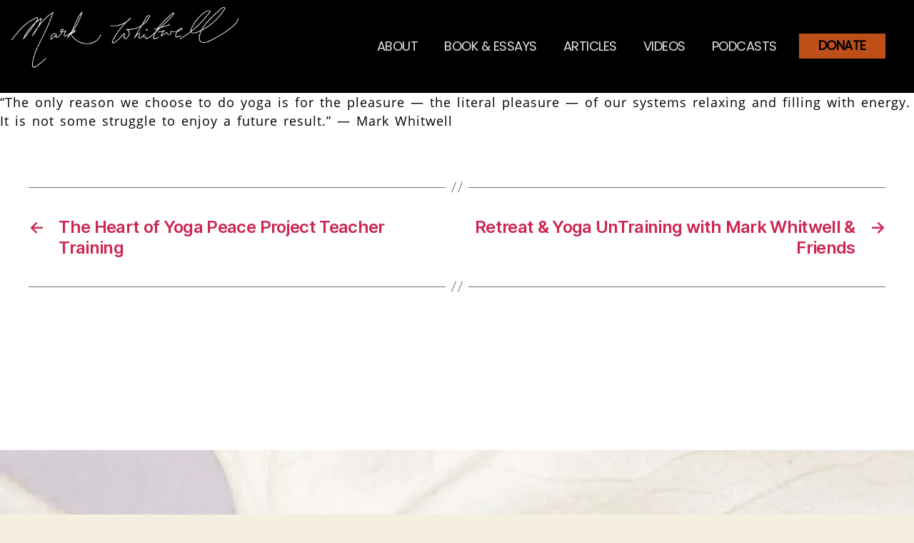

--- FILE ---
content_type: text/html; charset=UTF-8
request_url: https://markwhitwell.org/program/heart-of-yoga-bali-teacher-training-with-mark-whitwell/
body_size: 7865
content:
<!DOCTYPE html><html class="no-js" lang="en-US" prefix="og: https://ogp.me/ns#"><head><meta charset="UTF-8"><meta name="viewport" content="width=device-width, initial-scale=1.0" ><link rel="preconnect" href="https://fonts.gstatic.com"><link href="https://fonts.googleapis.com/css2?family=Poppins&display=swap" rel="stylesheet"><link rel="profile" href="https://gmpg.org/xfn/11"><link media="all" href="https://markwhitwell.org/wp-content/cache/autoptimize/css/autoptimize_6df81066a0957fb1ef184aa5b29dc86d.css" rel="stylesheet"><title>Heart of Yoga Bali Teacher Training with Mark Whitwell - Mark Whitwell</title><meta name="description" content="&quot;The only reason we choose to do yoga is for the pleasure — the literal pleasure — of our systems relaxing and filling with energy. It is not some struggle to"/><meta name="robots" content="index, follow, max-snippet:-1, max-video-preview:-1, max-image-preview:large"/><link rel="canonical" href="https://markwhitwell.org/program/heart-of-yoga-bali-teacher-training-with-mark-whitwell/" /><meta property="og:locale" content="en_US" /><meta property="og:type" content="article" /><meta property="og:title" content="Heart of Yoga Bali Teacher Training with Mark Whitwell - Mark Whitwell" /><meta property="og:description" content="&quot;The only reason we choose to do yoga is for the pleasure — the literal pleasure — of our systems relaxing and filling with energy. It is not some struggle to" /><meta property="og:url" content="https://markwhitwell.org/program/heart-of-yoga-bali-teacher-training-with-mark-whitwell/" /><meta property="og:site_name" content="Mark Whitwell" /><meta property="og:updated_time" content="2020-12-30T12:07:55+00:00" /><meta property="og:image" content="https://markwhitwell.org/wp-content/uploads/2020/12/programs3.png" /><meta property="og:image:secure_url" content="https://markwhitwell.org/wp-content/uploads/2020/12/programs3.png" /><meta property="og:image:width" content="444" /><meta property="og:image:height" content="264" /><meta property="og:image:alt" content="Heart of Yoga Bali Teacher Training with Mark Whitwell" /><meta property="og:image:type" content="image/png" /><meta name="twitter:card" content="summary_large_image" /><meta name="twitter:title" content="Heart of Yoga Bali Teacher Training with Mark Whitwell - Mark Whitwell" /><meta name="twitter:description" content="&quot;The only reason we choose to do yoga is for the pleasure — the literal pleasure — of our systems relaxing and filling with energy. It is not some struggle to" /><meta name="twitter:image" content="https://markwhitwell.org/wp-content/uploads/2020/12/programs3.png" /><link rel="alternate" type="application/rss+xml" title="Mark Whitwell &raquo; Feed" href="https://markwhitwell.org/feed/" /><link rel="alternate" type="application/rss+xml" title="Mark Whitwell &raquo; Comments Feed" href="https://markwhitwell.org/comments/feed/" /><link rel="alternate" title="oEmbed (JSON)" type="application/json+oembed" href="https://markwhitwell.org/wp-json/oembed/1.0/embed?url=https%3A%2F%2Fmarkwhitwell.org%2Fprogram%2Fheart-of-yoga-bali-teacher-training-with-mark-whitwell%2F" /><link rel="alternate" title="oEmbed (XML)" type="text/xml+oembed" href="https://markwhitwell.org/wp-json/oembed/1.0/embed?url=https%3A%2F%2Fmarkwhitwell.org%2Fprogram%2Fheart-of-yoga-bali-teacher-training-with-mark-whitwell%2F&#038;format=xml" /><link rel='stylesheet' id='cnss_font_awesome_css-css' href='https://markwhitwell.org/wp-content/cache/autoptimize/css/autoptimize_single_011d1b270facd15d2c8f2132e1156b2f.css' media='all' /><link rel='stylesheet' id='cnss_font_awesome_v4_shims-css' href='https://markwhitwell.org/wp-content/cache/autoptimize/css/autoptimize_single_54237d4399bf1299687a49742e1aa5e6.css' media='all' /><link data-minify="1" rel='stylesheet' id='cnss_css-css' href='https://markwhitwell.org/wp-content/cache/autoptimize/css/autoptimize_single_9f81e58cc630aa7f173d2f0cf3294c8c.css' media='all' /><link data-minify="1" rel='stylesheet' id='cnss_share_css-css' href='https://markwhitwell.org/wp-content/cache/autoptimize/css/autoptimize_single_16696f32eca92352ae92f1a6d1d9ba97.css' media='all' /><link data-minify="1" rel='stylesheet' id='popup-maker-block-library-style-css' href='https://markwhitwell.org/wp-content/cache/autoptimize/css/autoptimize_single_03571641f58af0d7022a77d4169f9eb3.css' media='all' /><link data-minify="1" rel='stylesheet' id='lvca-animate-styles-css' href='https://markwhitwell.org/wp-content/cache/autoptimize/css/autoptimize_single_8c12333aaf5987983c5e1d12e6a0f2f5.css' media='all' /><link data-minify="1" rel='stylesheet' id='lvca-frontend-styles-css' href='https://markwhitwell.org/wp-content/cache/autoptimize/css/autoptimize_single_abcb28dd6211c8a2b1f3ac8d531b6ce2.css' media='all' /><link data-minify="1" rel='stylesheet' id='lvca-icomoon-styles-css' href='https://markwhitwell.org/wp-content/cache/autoptimize/css/autoptimize_single_11abfcff2b53aea4ae8e9b75b320045e.css' media='all' /><link data-minify="1" rel='stylesheet' id='contact-form-7-css' href='https://markwhitwell.org/wp-content/cache/autoptimize/css/autoptimize_single_be04df56711e114aae60fa2d8cb825fa.css' media='all' /><link data-minify="1" rel='stylesheet' id='image-hover-effects-css-css' href='https://markwhitwell.org/wp-content/cache/autoptimize/css/autoptimize_single_36d6804aeb9760c9e33f911883e3e856.css' media='all' /><link data-minify="1" rel='stylesheet' id='style-css-css' href='https://markwhitwell.org/wp-content/cache/autoptimize/css/autoptimize_single_6377ef4d10b9b5d9fcf28e63c445b424.css' media='all' /><link data-minify="1" rel='stylesheet' id='font-awesome-latest-css' href='https://markwhitwell.org/wp-content/cache/autoptimize/css/autoptimize_single_2409f670c0dc2161208e0f3b7ea3a987.css' media='all' /><link data-minify="1" rel='stylesheet' id='lvca-accordion-css' href='https://markwhitwell.org/wp-content/cache/autoptimize/css/autoptimize_single_7c139c00cde39e1988f84c327cd51889.css' media='all' /><link data-minify="1" rel='stylesheet' id='lvca-slick-css' href='https://markwhitwell.org/wp-content/cache/autoptimize/css/autoptimize_single_022312a8164aad0b3bd4bc355e75a237.css' media='all' /><link data-minify="1" rel='stylesheet' id='lvca-carousel-css' href='https://markwhitwell.org/wp-content/cache/autoptimize/css/autoptimize_single_84f273345cdaa8ec603ef334aeccd301.css' media='all' /><link data-minify="1" rel='stylesheet' id='lvca-clients-css' href='https://markwhitwell.org/wp-content/cache/autoptimize/css/autoptimize_single_9a9483a8e31f8acf8181203824dce617.css' media='all' /><link data-minify="1" rel='stylesheet' id='lvca-heading-css' href='https://markwhitwell.org/wp-content/cache/autoptimize/css/autoptimize_single_870c931cece551c5e3d3cace1727e30b.css' media='all' /><link data-minify="1" rel='stylesheet' id='lvca-odometers-css' href='https://markwhitwell.org/wp-content/cache/autoptimize/css/autoptimize_single_6e36a3086eb9b615c3ff039f23a6de0b.css' media='all' /><link data-minify="1" rel='stylesheet' id='lvca-piecharts-css' href='https://markwhitwell.org/wp-content/cache/autoptimize/css/autoptimize_single_22c9a2ab5c402a936f2729f25fe4d0b3.css' media='all' /><link data-minify="1" rel='stylesheet' id='lvca-posts-carousel-css' href='https://markwhitwell.org/wp-content/cache/autoptimize/css/autoptimize_single_78a490f98da5e03af1c9964bfa4fa947.css' media='all' /><link data-minify="1" rel='stylesheet' id='lvca-pricing-table-css' href='https://markwhitwell.org/wp-content/cache/autoptimize/css/autoptimize_single_1924a8a624f1f82fd7505687865d76df.css' media='all' /><link data-minify="1" rel='stylesheet' id='lvca-services-css' href='https://markwhitwell.org/wp-content/cache/autoptimize/css/autoptimize_single_38ce549d7e48ccb0d63ce26b35e0789c.css' media='all' /><link data-minify="1" rel='stylesheet' id='lvca-stats-bar-css' href='https://markwhitwell.org/wp-content/cache/autoptimize/css/autoptimize_single_a92e8a53e44fd507108358b6c620b8c2.css' media='all' /><link data-minify="1" rel='stylesheet' id='lvca-tabs-css' href='https://markwhitwell.org/wp-content/cache/autoptimize/css/autoptimize_single_e26fc4d55e105fe91d6fc0b516c4e0f4.css' media='all' /><link data-minify="1" rel='stylesheet' id='lvca-team-members-css' href='https://markwhitwell.org/wp-content/cache/autoptimize/css/autoptimize_single_405accb6b2c5b15161bbde12ee87bf3d.css' media='all' /><link data-minify="1" rel='stylesheet' id='lvca-testimonials-css' href='https://markwhitwell.org/wp-content/cache/autoptimize/css/autoptimize_single_c7fe9f883c2298d727182eee32b3b625.css' media='all' /><link data-minify="1" rel='stylesheet' id='lvca-flexslider-css' href='https://markwhitwell.org/wp-content/cache/autoptimize/css/autoptimize_single_32047c3bcd85a7337f112e06f38183ee.css' media='all' /><link data-minify="1" rel='stylesheet' id='lvca-testimonials-slider-css' href='https://markwhitwell.org/wp-content/cache/autoptimize/css/autoptimize_single_74998c9b79a39597a8a2c1132d50d413.css' media='all' /><link data-minify="1" rel='stylesheet' id='lvca-portfolio-css' href='https://markwhitwell.org/wp-content/cache/autoptimize/css/autoptimize_single_bb143c36173180de89907a55a63ab54b.css' media='all' /><link data-minify="1" rel='stylesheet' id='parent-style-css' href='https://markwhitwell.org/wp-content/cache/autoptimize/css/autoptimize_single_30c52bda0e797030276ab95e0a2afbfe.css' media='all' /><link data-minify="1" rel='stylesheet' id='child-style-css' href='https://markwhitwell.org/wp-content/cache/autoptimize/css/autoptimize_single_b59bab31386a62c00c24140a04437029.css' media='all' /><link data-minify="1" rel='stylesheet' id='twentytwenty-style-css' href='https://markwhitwell.org/wp-content/cache/autoptimize/css/autoptimize_single_b59bab31386a62c00c24140a04437029.css' media='all' /><link data-minify="1" rel='stylesheet' id='twentytwenty-fonts-css' href='https://markwhitwell.org/wp-content/cache/autoptimize/css/autoptimize_single_0b9fd591fdd43abbb9c98a971970fc6f.css' media='all' /><link rel='stylesheet' id='twentytwenty-print-style-css' href='https://markwhitwell.org/wp-content/cache/autoptimize/css/autoptimize_single_a5bf76d89698e8a80718572e6d63b694.css' media='print' /> <script id="lvca-frontend-scripts-js-extra">var lvca_settings = {"mobile_width":"780","custom_css":""};
//# sourceURL=lvca-frontend-scripts-js-extra</script> <link rel="https://api.w.org/" href="https://markwhitwell.org/wp-json/" /><link rel="alternate" title="JSON" type="application/json" href="https://markwhitwell.org/wp-json/wp/v2/program/213" /><link rel="EditURI" type="application/rsd+xml" title="RSD" href="https://markwhitwell.org/xmlrpc.php?rsd" /><meta name="generator" content="WordPress 6.9" /><link rel='shortlink' href='https://markwhitwell.org/?p=213' /> <script type="text/javascript">(function () {
                window.lvca_fs = {can_use_premium_code: false};
            })();</script> <script async src="https://www.googletagmanager.com/gtag/js?id=G-PJM74TR88J"></script> <script>window.dataLayer = window.dataLayer || [];
			function gtag(){dataLayer.push(arguments);}
			gtag('js', new Date());
			gtag('config', 'G-PJM74TR88J');</script> <script>document.documentElement.className = document.documentElement.className.replace( 'no-js', 'js' );</script> <meta name="generator" content="Powered by WPBakery Page Builder - drag and drop page builder for WordPress."/><link rel="icon" href="https://markwhitwell.org/wp-content/uploads/2021/02/cropped-flaticon-32x32.png" sizes="32x32" /><link rel="icon" href="https://markwhitwell.org/wp-content/uploads/2021/02/cropped-flaticon-192x192.png" sizes="192x192" /><link rel="apple-touch-icon" href="https://markwhitwell.org/wp-content/uploads/2021/02/cropped-flaticon-180x180.png" /><meta name="msapplication-TileImage" content="https://markwhitwell.org/wp-content/uploads/2021/02/cropped-flaticon-270x270.png" /><noscript><style>.wpb_animate_when_almost_visible{opacity:1}</style></noscript><noscript><style id="rocket-lazyload-nojs-css">.rll-youtube-player,[data-lazy-src]{display:none!important}</style></noscript><meta name="google-site-verification" content="q__uOq6d2Iv0MBRkJGnkGeuiyCoymkfDl8tI6NpBDnA" /></head><body class="wp-singular program-template-default single single-program postid-213 wp-custom-logo wp-embed-responsive wp-theme-twentytwenty wp-child-theme-twentytwenty-child singular has-post-thumbnail has-single-pagination not-showing-comments hide-avatars footer-top-visible wpb-js-composer js-comp-ver-6.0.3 vc_responsive"> <a class="skip-link screen-reader-text" href="#site-content">Skip to the content</a><header id="site-header" class="header-footer-group" role="banner"><div class="header-inner section-inner"><div class="header-titles-wrapper"><div class="header-titles"><div class="site-logo faux-heading"><a href="https://markwhitwell.org/" class="custom-logo-link" rel="home"><img width="520" height="148" src="data:image/svg+xml,%3Csvg%20xmlns='http://www.w3.org/2000/svg'%20viewBox='0%200%20520%20148'%3E%3C/svg%3E" class="custom-logo" alt="Mark Whitwell" decoding="async" fetchpriority="high" data-lazy-srcset="https://markwhitwell.org/wp-content/uploads/2020/12/cropped-placeholder-logo.png 520w, https://markwhitwell.org/wp-content/uploads/2020/12/cropped-placeholder-logo-300x85.png 300w" data-lazy-sizes="(max-width: 520px) 100vw, 520px" data-lazy-src="https://markwhitwell.org/wp-content/uploads/2020/12/cropped-placeholder-logo.png" /><noscript><img width="520" height="148" src="https://markwhitwell.org/wp-content/uploads/2020/12/cropped-placeholder-logo.png" class="custom-logo" alt="Mark Whitwell" decoding="async" fetchpriority="high" srcset="https://markwhitwell.org/wp-content/uploads/2020/12/cropped-placeholder-logo.png 520w, https://markwhitwell.org/wp-content/uploads/2020/12/cropped-placeholder-logo-300x85.png 300w" sizes="(max-width: 520px) 100vw, 520px" /></noscript></a><span class="screen-reader-text">Mark Whitwell</span></div></div> <button class="toggle nav-toggle mobile-nav-toggle" data-toggle-target=".menu-modal" data-toggle-body-class="showing-menu-modal" aria-expanded="false" data-set-focus=".close-nav-toggle"> <span class="toggle-inner"> <span class="toggle-icon"> <svg class="svg-icon" aria-hidden="true" role="img" focusable="false" xmlns="http://www.w3.org/2000/svg" width="26" height="7" viewBox="0 0 26 7"><path fill-rule="evenodd" d="M332.5,45 C330.567003,45 329,43.4329966 329,41.5 C329,39.5670034 330.567003,38 332.5,38 C334.432997,38 336,39.5670034 336,41.5 C336,43.4329966 334.432997,45 332.5,45 Z M342,45 C340.067003,45 338.5,43.4329966 338.5,41.5 C338.5,39.5670034 340.067003,38 342,38 C343.932997,38 345.5,39.5670034 345.5,41.5 C345.5,43.4329966 343.932997,45 342,45 Z M351.5,45 C349.567003,45 348,43.4329966 348,41.5 C348,39.5670034 349.567003,38 351.5,38 C353.432997,38 355,39.5670034 355,41.5 C355,43.4329966 353.432997,45 351.5,45 Z" transform="translate(-329 -38)" /></svg> </span> </span> </button></div><div class="header-navigation-wrapper"><nav class="primary-menu-wrapper" aria-label="Horizontal" role="navigation"><ul class="primary-menu reset-list-style"><li id="menu-item-45" class="menu-item menu-item-type-custom menu-item-object-custom menu-item-home menu-item-45"><a href="https://markwhitwell.org/#about">ABOUT</a></li><li id="menu-item-46" class="menu-item menu-item-type-custom menu-item-object-custom menu-item-home menu-item-46"><a href="https://markwhitwell.org/#books_essays">BOOK &#038; ESSAYS</a></li><li id="menu-item-47" class="menu-item menu-item-type-custom menu-item-object-custom menu-item-home menu-item-47"><a href="https://markwhitwell.org/#articles">ARTICLES</a></li><li id="menu-item-48" class="menu-item menu-item-type-custom menu-item-object-custom menu-item-home menu-item-48"><a href="https://markwhitwell.org/#videos">VIDEOS</a></li><li id="menu-item-49" class="menu-item menu-item-type-custom menu-item-object-custom menu-item-home menu-item-49"><a href="https://markwhitwell.org/#podcasts">PODCASTS</a></li><li id="menu-item-50" class="donate menu-item menu-item-type-custom menu-item-object-custom menu-item-50"><a href="https://www.heartofyoga.com/donate">DONATE</a></li></ul></nav></div></div></header><div class="menu-modal cover-modal header-footer-group" data-modal-target-string=".menu-modal"><div class="menu-modal-inner modal-inner"><div class="menu-wrapper section-inner"><div class="menu-top"> <button class="toggle close-nav-toggle fill-children-current-color" data-toggle-target=".menu-modal" data-toggle-body-class="showing-menu-modal" aria-expanded="false" data-set-focus=".menu-modal"> <svg class="svg-icon" aria-hidden="true" role="img" focusable="false" xmlns="http://www.w3.org/2000/svg" width="16" height="16" viewBox="0 0 16 16"><polygon fill="" fill-rule="evenodd" points="6.852 7.649 .399 1.195 1.445 .149 7.899 6.602 14.352 .149 15.399 1.195 8.945 7.649 15.399 14.102 14.352 15.149 7.899 8.695 1.445 15.149 .399 14.102" /></svg> </button><nav class="mobile-menu" aria-label="Mobile" role="navigation"><ul class="modal-menu reset-list-style"><li class="menu-item menu-item-type-custom menu-item-object-custom menu-item-home menu-item-45"><div class="ancestor-wrapper"><a href="https://markwhitwell.org/#about">ABOUT</a></div></li><li class="menu-item menu-item-type-custom menu-item-object-custom menu-item-home menu-item-46"><div class="ancestor-wrapper"><a href="https://markwhitwell.org/#books_essays">BOOK &#038; ESSAYS</a></div></li><li class="menu-item menu-item-type-custom menu-item-object-custom menu-item-home menu-item-47"><div class="ancestor-wrapper"><a href="https://markwhitwell.org/#articles">ARTICLES</a></div></li><li class="menu-item menu-item-type-custom menu-item-object-custom menu-item-home menu-item-48"><div class="ancestor-wrapper"><a href="https://markwhitwell.org/#videos">VIDEOS</a></div></li><li class="menu-item menu-item-type-custom menu-item-object-custom menu-item-home menu-item-49"><div class="ancestor-wrapper"><a href="https://markwhitwell.org/#podcasts">PODCASTS</a></div></li><li class="donate menu-item menu-item-type-custom menu-item-object-custom menu-item-50"><div class="ancestor-wrapper"><a href="https://www.heartofyoga.com/donate">DONATE</a></div></li></ul></nav></div><div class="menu-bottom"></div></div></div></div><main id="site-content"><article class="post-213 program type-program status-publish has-post-thumbnail hentry programs_category-upcoming" id="post-213"><header class="entry-header has-text-align-center header-footer-group"><div class="entry-header-inner section-inner medium"><h1 class="entry-title">Heart of Yoga Bali Teacher Training with Mark Whitwell</h1><div class="post-meta-wrapper post-meta-single post-meta-single-top"><ul class="post-meta"><li class="post-date meta-wrapper"> <span class="meta-icon"> <span class="screen-reader-text"> Post date </span> <svg class="svg-icon" aria-hidden="true" role="img" focusable="false" xmlns="http://www.w3.org/2000/svg" width="18" height="19" viewBox="0 0 18 19"><path fill="" d="M4.60069444,4.09375 L3.25,4.09375 C2.47334957,4.09375 1.84375,4.72334957 1.84375,5.5 L1.84375,7.26736111 L16.15625,7.26736111 L16.15625,5.5 C16.15625,4.72334957 15.5266504,4.09375 14.75,4.09375 L13.3993056,4.09375 L13.3993056,4.55555556 C13.3993056,5.02154581 13.0215458,5.39930556 12.5555556,5.39930556 C12.0895653,5.39930556 11.7118056,5.02154581 11.7118056,4.55555556 L11.7118056,4.09375 L6.28819444,4.09375 L6.28819444,4.55555556 C6.28819444,5.02154581 5.9104347,5.39930556 5.44444444,5.39930556 C4.97845419,5.39930556 4.60069444,5.02154581 4.60069444,4.55555556 L4.60069444,4.09375 Z M6.28819444,2.40625 L11.7118056,2.40625 L11.7118056,1 C11.7118056,0.534009742 12.0895653,0.15625 12.5555556,0.15625 C13.0215458,0.15625 13.3993056,0.534009742 13.3993056,1 L13.3993056,2.40625 L14.75,2.40625 C16.4586309,2.40625 17.84375,3.79136906 17.84375,5.5 L17.84375,15.875 C17.84375,17.5836309 16.4586309,18.96875 14.75,18.96875 L3.25,18.96875 C1.54136906,18.96875 0.15625,17.5836309 0.15625,15.875 L0.15625,5.5 C0.15625,3.79136906 1.54136906,2.40625 3.25,2.40625 L4.60069444,2.40625 L4.60069444,1 C4.60069444,0.534009742 4.97845419,0.15625 5.44444444,0.15625 C5.9104347,0.15625 6.28819444,0.534009742 6.28819444,1 L6.28819444,2.40625 Z M1.84375,8.95486111 L1.84375,15.875 C1.84375,16.6516504 2.47334957,17.28125 3.25,17.28125 L14.75,17.28125 C15.5266504,17.28125 16.15625,16.6516504 16.15625,15.875 L16.15625,8.95486111 L1.84375,8.95486111 Z" /></svg> </span> <span class="meta-text"> <a href="https://markwhitwell.org/program/heart-of-yoga-bali-teacher-training-with-mark-whitwell/">December 28, 2020</a> </span></li></ul></div></div></header><figure class="featured-media"><div class="featured-media-inner section-inner"> <img width="444" height="264" src="data:image/svg+xml,%3Csvg%20xmlns='http://www.w3.org/2000/svg'%20viewBox='0%200%20444%20264'%3E%3C/svg%3E" class="attachment-post-thumbnail size-post-thumbnail wp-post-image" alt="" decoding="async" data-lazy-srcset="https://markwhitwell.org/wp-content/uploads/2020/12/programs3.png 444w, https://markwhitwell.org/wp-content/uploads/2020/12/programs3-300x178.png 300w" data-lazy-sizes="(max-width: 444px) 100vw, 444px" data-lazy-src="https://markwhitwell.org/wp-content/uploads/2020/12/programs3.png" /><noscript><img width="444" height="264" src="https://markwhitwell.org/wp-content/uploads/2020/12/programs3.png" class="attachment-post-thumbnail size-post-thumbnail wp-post-image" alt="" decoding="async" srcset="https://markwhitwell.org/wp-content/uploads/2020/12/programs3.png 444w, https://markwhitwell.org/wp-content/uploads/2020/12/programs3-300x178.png 300w" sizes="(max-width: 444px) 100vw, 444px" /></noscript></div></figure><div class="post-inner thin "><div class="entry-content"><p>&#8220;The only reason we choose to do yoga is for the pleasure — the literal pleasure — of our systems relaxing and filling with energy. It is not some struggle to enjoy a future result.&#8221; — Mark Whitwell</p></div></div><div class="section-inner"></div><nav class="pagination-single section-inner" aria-label="Post" role="navigation"><hr class="styled-separator is-style-wide" aria-hidden="true" /><div class="pagination-single-inner"> <a class="previous-post" href="https://markwhitwell.org/program/the-heart-of-yoga-peace-project-teacher-training/"> <span class="arrow" aria-hidden="true">&larr;</span> <span class="title"><span class="title-inner">The Heart of Yoga Peace Project Teacher Training</span></span> </a> <a class="next-post" href="https://markwhitwell.org/program/retreat-yoga-untraining-with-mark-whitwell-friends/"> <span class="arrow" aria-hidden="true">&rarr;</span> <span class="title"><span class="title-inner">Retreat &#038; Yoga UnTraining with Mark Whitwell &#038; Friends</span></span> </a></div><hr class="styled-separator is-style-wide" aria-hidden="true" /></nav></article></main><div id="site-footer" class="footertop"><div class="container"><div class="footer-main" role="complementary"><div class="footer-widgets_innerside"><div id="contactfooter"><div class="vc_col-sm-12"><aside id="custom_html-2" class="widget_text widget widget_custom_html"><div class="textwidget custom-html-widget"><p style="text-align:center;"> Channel your inner peace with mark</p><h1 style="text-align:center;"> YOU ARE THE POWER <br>OF THE COSMOS</h1> <a href="https://www.heartofyoga.com/blog">CONNECT</a></div></aside></div></div><div id="menuandcocial"><div class="vc_col-sm-8"><div class="widget_text widget widget_custom_html"><div class="widget_text widget-content"><div class="textwidget custom-html-widget"><ul class="podcast-link"><li><a href="https://www.stitcher.com/show/the-heart-of-yoga" ><img src="data:image/svg+xml,%3Csvg%20xmlns='http://www.w3.org/2000/svg'%20viewBox='0%200%200%200'%3E%3C/svg%3E" data-lazy-src="/wp-content/uploads/2021/01/sticher.png"><noscript><img src="/wp-content/uploads/2021/01/sticher.png"></noscript></a></li><li><a href="https://open.spotify.com/show/0TrWNu56YAv9fbzZ3U8ufU" ><img src="data:image/svg+xml,%3Csvg%20xmlns='http://www.w3.org/2000/svg'%20viewBox='0%200%200%200'%3E%3C/svg%3E" data-lazy-src="/wp-content/uploads/2021/01/spotify.png"><noscript><img src="/wp-content/uploads/2021/01/spotify.png"></noscript></a></li><li><a href="https://podcasts.google.com/feed/aHR0cHM6Ly90aGVoZWFydG9meW9nYS5saWJzeW4uY29tL3Jzcw?ep=14" ><img src="data:image/svg+xml,%3Csvg%20xmlns='http://www.w3.org/2000/svg'%20viewBox='0%200%200%200'%3E%3C/svg%3E" data-lazy-src="/wp-content/uploads/2021/01/google-podcast.png"><noscript><img src="/wp-content/uploads/2021/01/google-podcast.png"></noscript></a></li><li><a href="https://podcasts.apple.com/de/podcast/the-heart-of-yoga/id1529738617?l=en" ><img src="data:image/svg+xml,%3Csvg%20xmlns='http://www.w3.org/2000/svg'%20viewBox='0%200%200%200'%3E%3C/svg%3E" data-lazy-src="/wp-content/uploads/2021/01/apple-podcast.png"><noscript><img src="/wp-content/uploads/2021/01/apple-podcast.png"></noscript></a></li></ul></div></div></div></div><div class="vc_col-sm-4"><aside id="text-3" class="widget widget_text"><div class="textwidget"><ul id="" class="cnss-social-icon " style="text-align:right; text-align:-webkit-right; align-self:end; margin: 0 auto;"><li class="cn-fa-facebook cn-fa-icon " style="display:inline-block;"><a class="" target="_blank" href="https://www.facebook.com/yogaofheart" title="Facebook" style="width:37px;height:37px;padding:6px 0;margin:2px;color: #353535;border-radius: 50%;"><i title="Facebook" style="font-size:25px;" class="fa fa-facebook"></i></a></li><li class="cn-fa-twitter cn-fa-icon " style="display:inline-block;"><a class="" target="_blank" href="https://twitter.com/markwhitwell" title="Twitter" style="width:37px;height:37px;padding:6px 0;margin:2px;color: #353535;border-radius: 50%;"><i title="Twitter" style="font-size:25px;" class="fa fa-twitter"></i></a></li><li class="cn-fa-linkedin cn-fa-icon " style="display:inline-block;"><a class="" target="_blank" href="https://www.linkedin.com/in/markjwhitwell/" title="LinkedIn" style="width:37px;height:37px;padding:6px 0;margin:2px;color: #353535;border-radius: 50%;"><i title="LinkedIn" style="font-size:25px;" class="fa fa-linkedin"></i></a></li><li class="cn-fa-youtube cn-fa-icon " style="display:inline-block;"><a class="" target="_blank" href="https://www.youtube.com/user/yogaofheart" title="YouTube" style="width:37px;height:37px;padding:6px 0;margin:2px;color: #353535;border-radius: 50%;"><i title="YouTube" style="font-size:25px;" class="fab fa-youtube"></i></a></li></ul></div></aside></div></div><div id="copyrightpowerby"><div class="footer-widgets_poweredby"><div class="widget widget_text"><div class="widget-content"><div class="textwidget"><p>Powered By <a href="https://www.blueoceanglobaltech.com/">Blue Ocean Global Technology</a></p></div></div></div></div></div></div></div></div></div><footer id="site-footer-main" role="contentinfo" class="header-footer-group"><div class="section-inner"><div class="footer-credits"><p class="footer-copyright">&copy; 2025 <a href="https://markwhitwell.org/">Mark Whitwell</a></p><p class="powered-by-wordpress"> <a href="https://wordpress.org/"> Powered by WordPress </a></p></div> <a class="to-the-top" href="#site-header"> <span class="to-the-top-long"> To the top <span class="arrow" aria-hidden="true">&uarr;</span> </span> <span class="to-the-top-short"> Up <span class="arrow" aria-hidden="true">&uarr;</span> </span> </a></div></footer><link href='https://markwhitwell.org/wp-content/themes/twentytwenty-child/css/magnific-popup.min.css' type='text/css' media='screen' /> <script>jQuery(document).ready(function() {
	jQuery('.from_top_and_bottom a').magnificPopup({
		disableOn: 300,
		type: 'iframe',
		mainClass: 'mfp-fade',
		removalDelay: 160,
		preloader: false,
		fixedContentPos: false
	});
	
jQuery('.vlogs').click( function(){
jQuery('.show-modal').removeClass("active");
 jQuery('.page').removeClass("showing-menu-modal");
jQuery('.page').removeClass("showing-modal");
});	

	
});</script> <script type="speculationrules">{"prefetch":[{"source":"document","where":{"and":[{"href_matches":"/*"},{"not":{"href_matches":["/wp-*.php","/wp-admin/*","/wp-content/uploads/*","/wp-content/*","/wp-content/plugins/*","/wp-content/themes/twentytwenty-child/*","/wp-content/themes/twentytwenty/*","/*\\?(.+)"]}},{"not":{"selector_matches":"a[rel~=\"nofollow\"]"}},{"not":{"selector_matches":".no-prefetch, .no-prefetch a"}}]},"eagerness":"conservative"}]}</script> <script src="https://markwhitwell.org/wp-content/cache/autoptimize/js/autoptimize_single_90e932bd9e62583fc494c00498cfe7f5.js" id="wp-hooks-js" defer></script> <script src="https://markwhitwell.org/wp-content/cache/autoptimize/js/autoptimize_single_3a5838d1182eb0b11f5a58bfe26e2529.js" id="wp-i18n-js" defer></script> <script id="wp-i18n-js-after">wp.i18n.setLocaleData( { 'text direction\u0004ltr': [ 'ltr' ] } );
//# sourceURL=wp-i18n-js-after</script> <script id="contact-form-7-js-before">var wpcf7 = {
    "api": {
        "root": "https:\/\/markwhitwell.org\/wp-json\/",
        "namespace": "contact-form-7\/v1"
    },
    "cached": 1
};
//# sourceURL=contact-form-7-js-before</script> <script>window.lazyLoadOptions={elements_selector:"img[data-lazy-src],.rocket-lazyload",data_src:"lazy-src",data_srcset:"lazy-srcset",data_sizes:"lazy-sizes",class_loading:"lazyloading",class_loaded:"lazyloaded",threshold:300,callback_loaded:function(element){if(element.tagName==="IFRAME"&&element.dataset.rocketLazyload=="fitvidscompatible"){if(element.classList.contains("lazyloaded")){if(typeof window.jQuery!="undefined"){if(jQuery.fn.fitVids){jQuery(element).parent().fitVids()}}}}}};window.addEventListener('LazyLoad::Initialized',function(e){var lazyLoadInstance=e.detail.instance;if(window.MutationObserver){var observer=new MutationObserver(function(mutations){var image_count=0;var iframe_count=0;var rocketlazy_count=0;mutations.forEach(function(mutation){for(i=0;i<mutation.addedNodes.length;i++){if(typeof mutation.addedNodes[i].getElementsByTagName!=='function'){return}
if(typeof mutation.addedNodes[i].getElementsByClassName!=='function'){return}
images=mutation.addedNodes[i].getElementsByTagName('img');is_image=mutation.addedNodes[i].tagName=="IMG";iframes=mutation.addedNodes[i].getElementsByTagName('iframe');is_iframe=mutation.addedNodes[i].tagName=="IFRAME";rocket_lazy=mutation.addedNodes[i].getElementsByClassName('rocket-lazyload');image_count+=images.length;iframe_count+=iframes.length;rocketlazy_count+=rocket_lazy.length;if(is_image){image_count+=1}
if(is_iframe){iframe_count+=1}}});if(image_count>0||iframe_count>0||rocketlazy_count>0){lazyLoadInstance.update()}});var b=document.getElementsByTagName("body")[0];var config={childList:!0,subtree:!0};observer.observe(b,config)}},!1)</script> <script defer src="https://markwhitwell.org/wp-content/cache/autoptimize/js/autoptimize_c6634a879e7640cf53054fc6b1707fb5.js"></script></body></html>
<!-- This website is like a Rocket, isn't it? Performance optimized by WP Rocket. Learn more: https://wp-rocket.me -->

--- FILE ---
content_type: text/css; charset=utf-8
request_url: https://markwhitwell.org/wp-content/cache/autoptimize/css/autoptimize_single_11abfcff2b53aea4ae8e9b75b320045e.css
body_size: 635
content:
@font-face{font-family:'lvca-icomoon';src:url(//markwhitwell.org/wp-content/cache/min/1/wp-content/plugins/addons-for-visual-composer/assets/css/../../../../../../../../plugins/addons-for-visual-composer/assets/css/fonts/icomoon/icomoon.eot?qq9b0v);src:url(//markwhitwell.org/wp-content/cache/min/1/wp-content/plugins/addons-for-visual-composer/assets/css/../../../../../../../../plugins/addons-for-visual-composer/assets/css/fonts/icomoon/icomoon.eot?qq9b0v#iefix) format('embedded-opentype'),url(//markwhitwell.org/wp-content/cache/min/1/wp-content/plugins/addons-for-visual-composer/assets/css/../../../../../../../../plugins/addons-for-visual-composer/assets/css/fonts/icomoon/icomoon.ttf?qq9b0v) format('truetype'),url(//markwhitwell.org/wp-content/cache/min/1/wp-content/plugins/addons-for-visual-composer/assets/css/../../../../../../../../plugins/addons-for-visual-composer/assets/css/fonts/icomoon/icomoon.woff?qq9b0v) format('woff'),url(//markwhitwell.org/wp-content/cache/min/1/wp-content/plugins/addons-for-visual-composer/assets/css/../../../../../../../../plugins/addons-for-visual-composer/assets/css/fonts/icomoon/icomoon.svg?qq9b0v#icomoon) format('svg');font-weight:400;font-style:normal}[class^=lvca-icon-],[class*=" lvca-icon-"]{font-family:'lvca-icomoon'!important;speak:none;font-style:normal;font-weight:400;font-variant:normal;text-transform:none;line-height:1;-webkit-font-smoothing:antialiased;-moz-osx-font-smoothing:grayscale}.lvca-icon-arrow-left:before{content:"\e900"}.lvca-icon-arrow-right:before{content:"\e901"}.lvca-icon-aim:before{content:"\e902"}.lvca-icon-behance:before{content:"\e903"}.lvca-icon-dribbble:before{content:"\e904"}.lvca-icon-facebook:before{content:"\e905"}.lvca-icon-flickr:before{content:"\e906"}.lvca-icon-googleplus:before{content:"\e907"}.lvca-icon-linkedin:before{content:"\e908"}.lvca-icon-pinterest:before{content:"\e909"}.lvca-icon-skype:before{content:"\e90a"}.lvca-icon-twitter:before{content:"\e90b"}.lvca-icon-vimeo:before{content:"\e90c"}.lvca-icon-zerply:before{content:"\e90d"}.lvca-icon-quote:before{content:"\e90e"}.lvca-icon-video-play:before{content:"\e90f"}.lvca-icon-email:before{content:"\e910"}.lvca-icon-close:before{content:"\e911"}.lvca-icon-plus:before{content:"\e912"}.lvca-icon-arrow-right-toggle:before{content:"\e913"}.lvca-icon-menu:before{content:"\e914"}.lvca-icon-menu-2:before{content:"\e915"}.lvca-icon-fit-to:before{content:"\e916"}.lvca-icon-full-screen:before{content:"\e917"}.lvca-icon-arrow-left2:before{content:"\e918"}.lvca-icon-arrow-left3:before{content:"\e919"}.lvca-icon-arrow-right2:before{content:"\e91a"}.lvca-icon-arrow-right3:before{content:"\e91b"}.lvca-icon-start:before{content:"\e91c"}.lvca-icon-instagram:before{content:"\ea92"}.lvca-icon-angle-left:before{content:"\f104"}.lvca-icon-angle-right:before{content:"\f105"}

--- FILE ---
content_type: text/css; charset=utf-8
request_url: https://markwhitwell.org/wp-content/cache/autoptimize/css/autoptimize_single_b59bab31386a62c00c24140a04437029.css
body_size: 3863
content:
.podcast-link img{width:44px;filter:#000;-webkit-filter:grayscale(1);filter:grayscale(100%)}.podcast-link li{float:left;width:44px;list-style:none}#podimage img{position:absolute;left:63px;z-index:999}.modal-menu a:focus,.modal-menu a:hover,.modal-menu li.current-menu-item>.ancestor-wrapper>a,.modal-menu li.current_page_ancestor>.ancestor-wrapper>a{text-decoration:none!important}#articles{padding-top:3%!important;padding-right:6%!important;padding-left:6%!important;background-position:center!important;background-repeat:no-repeat!important;background-size:cover!important}#podcasts{margin-left:0;margin-right:-15px;max-width:1470px;width:100%!important;margin:0 auto;left:0!important;right:0}.vc_row-no-padding .vc_inner{margin-left:0;margin-right:0;max-width:1470px!important;margin:0 auto!important}div#postsection{margin-bottom:60px;box-shadow:0 0 20px grey;float:left}a.readmore{background:#be4f18;padding:10px 20px;font-family:'OpenSans-Regular';text-decoration:none;font-size:15px;color:#fff!important}span#postarti-title{color:#BE4F18!important;float:left;width:100%;font-size:20px;margin:10px 0;font-weight:700;height:60px}.postartsection{width:59%;float:right;padding:20px}div#postimg{width:40%;float:left}.vc_hidden{opacity:1!important}.viewmore{text-align:center}#videos p{color:#fff!important;opacity:1!important;font-weight:700;z-index:88;font-size:20px;padding:20px}#prosection .resultone{font-style:normal!important;font-family:'poppins'!important;font-size:13px!important;text-align:justify;letter-spacing:1px;word-spacing:2px}#imagesection .imgtitle{float:left;width:100%;font-size:18px;margin:10px 0;font-weight:700;font-family:'OpenSans-Regular'!important;font-style:normal!important}#post-title a{width:100%;color:#BE4F18!important;float:left;font-family:'OpenSans-Bold'!important;letter-spacing:1px;font-size:17px!important;text-decoration:none;margin:10px 0;height:50px}#post-title{color:#BE4F18!important;float:left;width:100%;font-size:18px;margin:10px 0;font-weight:700}.readmore{float:left}.readmore span{font-family:'Poppins'!important}.viewmore span{font-family:'Poppins'!important}audio:focus{outline:none}p.mdate{font-style:italic;color:gray!important;font-family:'OpenSans-Regular';font-size:12px!important;float:left;width:100%}#podcast-title a{font-family:Times new roman!important;text-decoration:none;font-size:23px;color:#BE4F18!important;letter-spacing:2px}div#podcast-image{margin:0 auto!important;padding:0}img.podimage{border-radius:50%}div#podcast-section{float:left;width:100%;margin-bottom:65px}h1,h2,h3,h4,h5,h6,.faux-heading{color:#000;text-align:center;letter-spacing:2px;font-weight:400;font-family:"Times new roman"!important;font-size:60px!important;margin:0 auto!important}div#books_essays img:hover{transform:scale(1.1);transition:1s}div#prosection:hover{transform:scale(1.1);transition:.5s}#imagesection p{height:84px}.applynow{background:#be4f18;padding:10px 20px;font-family:'OpenSans-Regular';text-decoration:none;font-size:15px}.programmain .titlesection{padding:14px;font-size:14px}#catsection .active{background:#f79468!important;color:#000!important}#catsection ul,#catsection ol{margin-bottom:4rem;margin:0!important}#catsection li{text-align:center;margin:2px;float:left;width:33%;background:#be4f18;list-style:none;cursor:pointer;padding:12px;color:#fff!important}.programmain{width:100%;float:left;padding:0 10%!important}#catsection{width:100%;float:left;margin-top:40px}#imagesection a{color:#fff!important;font-style:normal;text-decoration:none;font-family:'OpenSans-Regular';font-weight:700;text-transform:uppercase}#imagesection p{color:#fff!important;text-align:center}#prosection{width:29%;margin:0 2%;box-shadow:3px 7px 16px grey;border-radius:5px}.imagesection{background-size:cover;background-repeat:no-repeat;height:215px;padding:52px 33px;border-top-left-radius:5px;border-top-right-radius:5px}.lvca-filter-item.segment-0{display:none!important}i.far.fa-clock{display:none}a.mdate{font-style:italic;color:gray!important;font-family:'OpenSans-Regular';font-size:12px!important;float:right;text-decoration:none}.post-content p{font-family:Poppins!important;letter-spacing:1px}h2.post-title a{font-family:'OpenSans-Bold'!important;letter-spacing:1px;font-size:18px!important}.bdp_blog_template.news .post-thumbnail-div{margin:-13px auto!important;padding:0!important}#aboutcontent p{font-family:Poppins!important;text-align:justify}.comments-wrapper.section-inner{display:none}button.pum-close.popmake-close{background:#b59c5a!important}.layout_id_1 .news.bdp_blog_template h2{font-weight:400;line-height:24px!important;text-transform:none;text-decoration:none}.single .type-post{padding-left:6%;padding-right:6%;margin-top:30px;margin-bottom:30px}.entry-content>*:not(.alignwide):not(.alignfull):not(.alignleft):not(.alignright):not(.is-style-wide){max-width:100%!important;width:100%!important}.modal-menu a{color:#000!important}.site-logo img{max-height:100px!important;transition:height .15s linear,width .15s linear,max-height .15s linear;max-width:100%!important}#testimoniatext p{font-style:italic!important;font-family:Times new roman!important;word-spacing:4px;letter-spacing:1px}#hrttext p{font-family:Times new roman;letter-spacing:2px;color:#dee7e2!important}#yogatext{font-family:Poppins;letter-spacing:2px;color:#dee7e2!important;font-size:16px!important}div#heart-of-yoga .button--ujarak{margin-top:6rem}div#heart-of-yoga{background-position:114% 50%!important;background-size:89% 100%!important;padding:20px;margin-bottom:68px!important;max-width:1470px;margin:0 auto;left:0!important;right:0;width:100%!important;margin-left:0!important}div#heart-of-yoga h2{font-size:38px!important;text-align:right!important;font-family:OpenSans-Regular!important;letter-spacing:4px;word-spacing:5px;font-weight:400;margin:2rem auto 6rem!important}.cover-img-wrapper img{position:static!important;width:70%;margin:0 auto!important;float:left}.blog_template.bdp_blog_template.news{box-shadow:5px 8px 13px grey}.layout_id_1 .news.bdp_blog_template{text-align:left;display:inline-block;width:auto;float:left!important}div#books_essays img{border-radius:20px;box-shadow:0 0 10px grey}#books_essays p{font-style:italic!important;font-family:Times new roman!important;word-spacing:4px;letter-spacing:1px}#menuandcocial .cn-fa-icon a{background-color:transparent!important;border:1px solid gray!important}#site-footer a{text-decoration:none;font-size:16px;color:#000;font-weight:400}#site-footer a:hover{text-decoration:none;color:#BE4F18!important}.widget li{float:left;padding:0!important;margin:0 18px 0 0!important}div#copyrightpowerby{float:left;width:100%;text-align:center;margin-bottom:0}div#copyrightpowerby p{color:#BE4F18!important;font-size:16px;font-family:'Poppins'}#contactfooter a{padding:12px 36px;background:#353535;font-size:25px;color:#dee7e2!important;text-align:right!important;font-family:OpenSans-Regular!important;letter-spacing:2px}div#menuandcocial{float:left;width:100%;margin:13rem auto 10rem}div#contactfooter{text-align:center;width:100%;float:left}#contactfooter p{font-size:18px!important;font-family:'Poppins';letter-spacing:2px;margin:6rem 0 0 0!important}footer#site-footer-main{display:none}#site-footer{background-image:url(https://markwhitwell.org//wp-content/uploads/2020/12/footer.png);margin:0 auto!important}.entry-content p,.entry-content li{line-height:1.476;font-family:'OpenSans-Regular';letter-spacing:1px;word-spacing:2px}.entry-content h1,.entry-content h2,.entry-content h3{letter-spacing:2px;font-weight:400;font-family:"Times new roman"!important;font-size:45px!important;margin:0 auto!important}#contactfooter h1{letter-spacing:2px;font-weight:700;font-family:"Times new roman"!important;font-size:60px!important;margin:2rem auto 5rem!important;color:#BE4F18!important}button.close-nav-toggle{outline:none!important}button.toggle{outline:none}#markabout img{position:absolute;left:90px;z-index:88}.header-inner{align-items:center;display:flex;justify-content:space-between;padding:2rem 0!important}#rightsection h1:before{content:"";height:100%;border:1px solid gray;position:absolute;left:0}body,.entry-title a,:root .has-primary-color{color:#000;position:relative;max-width:1470px;margin:0 auto}#site-footer{float:left;position:relative;max-width:1470px;margin:0 auto;width:100%;left:0;right:0;padding-left:6%;padding-right:6%}.home #site-header{background:#fff;position:relative;max-width:1470px;margin:0 auto;width:100%;left:0;right:0}#site-header{position:relative;max-width:1470px;margin:0 auto;width:100%;left:0;right:0}#site-content{overflow:hidden;min-height:500px;max-width:1470px;background:#fff;margin:0 auto;width:100%;left:0;right:0}@font-face{font-family:OpenSans-Regular;src:url(/wp-content/themes/twentytwenty-child/fonts/OpenSans-Regular.ttf)}@font-face{font-family:OpenSans-Bold;src:url(/wp-content/themes/twentytwenty-child/fonts/OpenSans-Bold.ttf)}@font-face{font-family:bahanschrift;src:url(/wp-content/themes/twentytwenty-child/fonts/BAHNSCHRIFT.ttf)}.site-title a{color:inherit;display:block;color:#fff!important;text-decoration:none}.entry-content{font-size:18px;font-family:OpenSans-Regular}.singular .entry-header{padding:8rem 0;display:none}.post-inner{padding-top:0!important}.home #site-header{position:absolute;width:100%;background:0 0}#site-header{background:#000;position:relative;max-width:1470px;margin:0 auto;width:100%;left:0;right:0}body:not(.overlay-header) .primary-menu>li>a{color:#dee7e2!important;font-family:'Poppins',sans-serif;text-decoration:none}body:not(.overlay-header) .primary-menu>li>a:hover{color:#BE4F18!important;font-family:'Poppins',sans-serif;text-decoration:none}.donate{text-decoration:none;background:#BE4F18!important;padding:6px 27px!important;color:#000!important}#menu-item-50 a{color:#000!important;font-weight:700}#testimonials p{font-size:18px!important;color:#dee7e2!important;text-align:left;font-style:italic;font-family:Times new roman;word-spacing:10px;letter-spacing:2px}#rightsection p{margin-top:10px;color:#BE4F18!important;text-align:left;font-size:18px;font-family:Time new roman sans-serif;letter-spacing:2px}#rightsection h1{font-size:38px!important;color:#dee7e2!important;text-align:right!important;font-family:OpenSans-Regular!important;letter-spacing:4px;word-spacing:5px;font-weight:400;margin:0;padding-top:0}#LEARN_MORE button{font-size:18px;letter-spacing:2px;word-spacing:2px;font-weight:400}.primary-menu>li{margin:.8rem 0 0 2.5rem;padding:7px 6px;float:left!important}ul.primary-menu{display:flex!important;font-size:1.8rem;font-weight:400!important;letter-spacing:-.0277em;flex-wrap:wrap;justify-content:flex-end;margin:-.8rem 0 0 -1.6rem;text-align:center;float:none!important;width:auto!important}body.template-full-width .entry-content>*:not(.alignwide):not(.alignfull):not(.alignleft):not(.alignright):not(.is-style-wide){max-width:100%!important;width:100%!important;margin:0 auto!important;left:0!important;right:0!important}@media screen and (min-width:1470px) and (max-width:5000px){#aboutcontent .vc_column-inner{padding-bottom:120px!important}#prosection .resultone{font-style:normal!important;font-family:'poppins'!important;font-size:13px!important;text-align:justify;letter-spacing:1px;word-spacing:2px;float:left;height:149px!important}#post-title{height:60px}#catsection li{text-align:center;margin:1px}}@media screen and (min-width:1000px) and (max-width:1469px){#podimage img{position:absolute;left:52px;z-index:999}#rightsection h1{font-size:30px!important}#post-title{height:auto}#catsection li{text-align:center;margin:1px!important}#prosection .resultone{font-style:normal!important;font-family:'poppins'!important;font-size:13px!important;text-align:justify;letter-spacing:1px;word-spacing:2px;float:left;height:160px!important}.programmain{width:100%;float:left;padding:0 5%!important}}@media screen and (max-width:999px){.show_article{padding-right:7%;padding-left:7%;width:100%;float:left}span#postarti-title{color:#BE4F18!important;float:left;width:100%;font-size:16px;margin:10px 0;font-weight:700;height:auto}p.resultone{font-size:14px}#post-title{color:#BE4F18!important;float:left;width:100%;font-size:16px;margin:10px 0;font-weight:700;height:auto}.programmain{width:100%;float:left;padding:0 1%!important}#catsection li{text-align:center;margin:1px;float:left;width:33%;background:#be4f18;list-style:none;cursor:pointer;padding:12px;color:#fff!important}#markabout img{position:absolute;left:62px;z-index:88}#markabout img{position:absolute;left:53px;z-index:9999}.entry-content h1,.entry-content h2,.entry-content h3{letter-spacing:2px;font-weight:400;font-family:"Times new roman"!important;font-size:30px!important;margin:0 auto!important}.nav-toggle{position:absolute;bottom:0;right:0;top:-29px;width:6.6rem}.showing-modal #site-header{z-index:0}.home #site-header{position:absolute;width:100%;background:0 0;z-index:9999;padding:10px}#menu-item-50 a{color:#000!important;font-weight:700}.donate{background:#BE4F18!important;padding:6px 27px!important;color:#000!important}button.toggle.nav-toggle.mobile-nav-toggle svg{display:block;position:relative;z-index:1;color:#ffff!important}button.toggle.nav-toggle.mobile-nav-toggle.active svg{color:#fff!important}.header-inner{padding:0 0!important}body:not(.enable-search-modal) .site-logo img{margin:10px auto!important}.showing-modal #site-header{background:#000!important;z-index:9999!important;height:100px}.section-inner{width:100%!important}.showing-modal #site-header{background:#000!important;z-index:9999!important;padding:4px 19px;height:111px}.modal-menu>li>a,.modal-menu>li>.ancestor-wrapper>a{font-size:2.4rem;padding:2.5rem 10px!important}}@media screen and (max-width:767px){#border{margin-left:0;margin-right:auto;text-align:center!important;margin:0 auto!important;margin-bottom:30px!important}.vc_sep_pos_align_left{margin-left:0;margin-right:auto;text-align:center!important;margin:0 auto!important}.vc_sep_width_10{width:20%!important;text-align:center!important}.aboutcontent h2{text-align:center!important}.maw_advanced_btn{margin:0 auto}.readmore{float:left!important;text-align:center!important;width:100%!important;margin:0 auto!important}#books_essays .vc_custom_1608813328311{padding-top:3%!important;padding-right:7%!important;padding-bottom:3%!important;padding-left:7%!important}.vc_column-inner.vc_custom_1608191090908{background:#a8afab54!important;padding:0 0 0 0!important;margin:0}.textwidget.custom-html-widget{width:100%;text-align:center}.widget li{float:left;padding:0!important;margin:14px 0 14px 0!important;width:50px;text-align:center}ul{margin:0!important}ul.podcast-link{list-style-type:none;display:flex;justify-content:center;margin:0}.showing-modal #site-header{background:#000!important;z-index:9999!important;height:120px;padding:10px}.modal-menu{margin-top:40px!important}#heart-of-yoga .vc_col-sm-12{padding-top:0!important;padding-right:0!important;padding-bottom:29px!important;padding-left:0!important}div#podimage{display:none}#podimage img{position:relative;left:0;z-index:inherit}.donate{background:#BE4F18!important;padding:0 0!important;color:#000!important}button.toggle.nav-toggle.mobile-nav-toggle svg{display:block;position:relative;z-index:1;color:#ffff!important}button.toggle.nav-toggle.mobile-nav-toggle.active svg{color:#fff!important}.header-inner{padding:0 0!important}body:not(.enable-search-modal) .site-logo img{margin:10px auto!important}div#testimonials{margin-top:40px}h1,h2,h3,h4,h5,h6,.faux-heading{color:#000;text-align:center;letter-spacing:2px;font-weight:400;font-family:"Times new roman"!important;font-size:50px!important;margin:0 auto!important}#articles{padding-top:0!important;padding-right:2%!important;padding-left:2%!important;background-position:center!important;background-repeat:no-repeat!important;background-size:cover!important}#prosection{margin:0 0!important}span#postarti-title{height:auto}img.podimage{border-radius:50%;margin:0 auto;margin-bottom:30px}div#podcast-title{margin:0 auto;padding:0}#postimg img{display:inherit;margin:0 auto;width:100%}#programmainsec .wpb_wrapper{display:flex;flex-direction:column}#programmain{order:2!important}#catsection{order:1!important;margin-bottom:44px}a.mdate{float:left;text-decoration:none}.programmain{width:100%;float:left;padding:0 7%!important}.postartsection{width:100%;float:left;padding:20px}div#postimg{width:100%;float:left}div#hrttext{margin-top:40px!important}#hrttext p{font-family:Times new roman;padding:0!important;letter-spacing:2px;color:#dee7e2!important}.mega_uae_btn_363{margin-bottom:30px}#catsection li{text-align:center;margin:2px;float:left;width:100%;background:#be4f18;list-style:none;cursor:pointer;padding:12px;color:#fff!important}#catsection{padding:0 7%}#prosection{width:100%;box-shadow:3px 7px 16px grey;margin-bottom:30px!important}.vc_custom_1608287256086{padding-top:104px!important;padding-right:2%!important;padding-bottom:135px!important;padding-left:2%!important}div#heart-of-yoga{background-position:46% 50%!important;background-size:cover!important;padding:7px;margin-bottom:0!important}#contactfooter h1{font-size:30px!important;margin:2rem auto 5rem!important}#menuandcocial .vc_col-sm-8{width:100%!important;float:left}#menuandcocial .vc_col-sm-4{width:100%!important;float:left;text-align:center!important}ul.cnss-social-icon{text-align:center!important;margin-top:30px}div#menuandcocial{float:left;width:100%;margin:5rem auto 5rem}#aboutcontent .vc_column-inner{padding:20px!important}#markabout img{position:relative;left:0}#rightsection .vc_column-inner{padding-top:0!important;padding-bottom:3%!important}#rightsection h1{font-size:22px!important;color:#dee7e2!important;text-align:center!important;font-family:OpenSans-Regular!important;letter-spacing:4px;word-spacing:5px;font-weight:400;margin:0;padding-top:0}div#heart-of-yoga h2{font-size:22px!important;font-family:OpenSans-Regular!important;letter-spacing:4px;word-spacing:5px;font-weight:400;text-align:center!important;margin:2rem auto 2rem!important}div#heart-of-yoga .button--ujarak{margin-top:1rem}#rightsection h1:before{display:none}#testimonials .vc_column-inner{padding-top:17%!important;padding-right:4%!important;padding-bottom:0!important;padding-left:4%!important}}

--- FILE ---
content_type: text/css; charset=utf-8
request_url: https://markwhitwell.org/wp-content/cache/autoptimize/css/autoptimize_single_0b9fd591fdd43abbb9c98a971970fc6f.css
body_size: 210
content:
@font-face{font-family:"Inter var";font-weight:100 900;font-style:normal;font-display:swap;src:url(//markwhitwell.org/wp-content/cache/min/1/wp-content/themes/twentytwenty/assets/css/../../../../../../../../themes/twentytwenty/assets/fonts/inter/Inter-upright-var.woff2) format("woff2")}@font-face{font-family:"Inter var";font-weight:100 900;font-style:italic;font-display:swap;src:url(//markwhitwell.org/wp-content/cache/min/1/wp-content/themes/twentytwenty/assets/css/../../../../../../../../themes/twentytwenty/assets/fonts/inter/Inter-italic-var.woff2) format("woff2")}